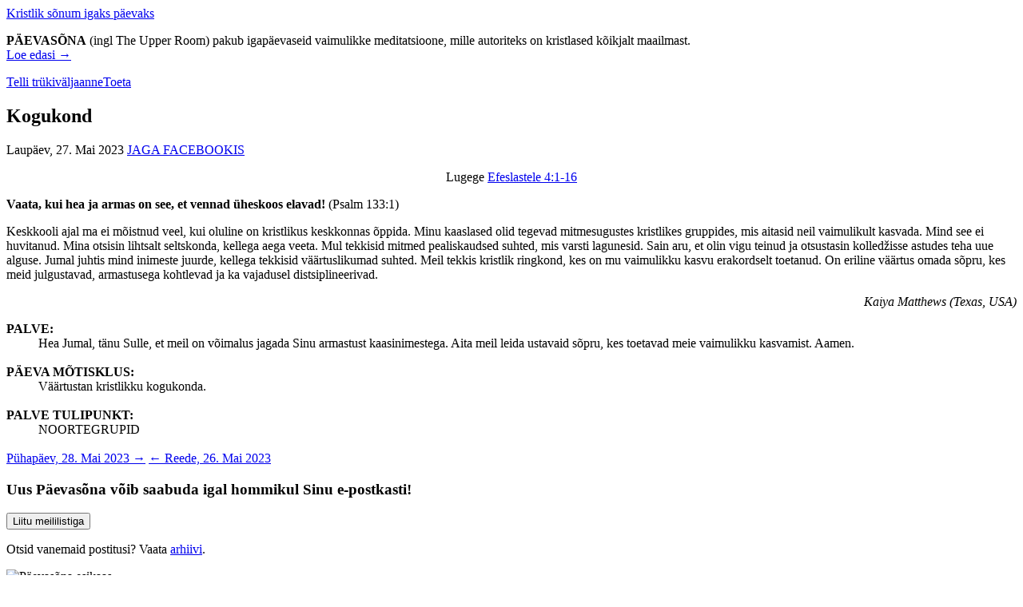

--- FILE ---
content_type: text/html; charset=utf-8
request_url: https://www.paevasona.ee/2023/05/27
body_size: 4634
content:
<!doctype html>
<html lang="et" class="no-js">
<head>
<meta http-equiv="Content-Type" content="text/html; charset=utf-8" />
<title>Kogukond | Päevasõna</title>
<meta charset="utf-8">
<meta http-equiv="X-UA-Compatible" content="IE=edge,chrome=1">
<meta name="viewport" content="width=device-width, initial-scale=1.0">
<meta name="MobileOptimized" content="width">
<meta name="HandheldFriendly" content="true">
<link rel="alternate" type="application/rss+xml" title="Päevasõna" href="http://feeds.feedburner.com/paevasona">
<link rel="shortcut icon" href="/misc/favicon.ico">
<link rel="apple-touch-icon-precomposed" media="screen and (resolution: 163dpi)" href="/sites/all/themes/paevasona/iOS-57px.png" />
<link rel="apple-touch-icon-precomposed" media="screen and (resolution: 132dpi)" href="/sites/all/themes/paevasona/iOS-72px.png" />
<link rel="apple-touch-icon-precomposed" media="screen and (resolution: 326dpi)" href="/sites/all/themes/paevasona/iOS-114px.png" />
<link type="text/css" rel="stylesheet" media="all" href="/sites/default/files/css/css_79a09395f9004dbe50a7f5c082b7c067.css" />
<link type="text/css" rel="stylesheet" media="handheld" href="/sites/default/files/css/css_c183e9d49dd2e497626380be320b1ec0.css" />
<script type="text/javascript" src="/sites/default/files/js/js_5e1e9a7fed2f4d5915073498327278c1.js"></script>
<script type="text/javascript">
<!--//--><![CDATA[//><!--
jQuery.extend(Drupal.settings, { "basePath": "/" });
//--><!]]>
</script>
<!-- Google tag (gtag.js) -->
<script async src="https://www.googletagmanager.com/gtag/js?id=G-7VJ7B5LRRQ"></script>
<script>
  window.dataLayer = window.dataLayer || [];
  function gtag(){dataLayer.push(arguments);}
  gtag('js', new Date());

  gtag('config', 'G-7VJ7B5LRRQ');
</script>
</head>
<body>

  <div id="container">
  
    <header id="header">
  		<a href="/" id="title">Kristlik sõnum igaks päevaks</a>
  		<div id="aside">
    		<div id="block-block-1" class="clear-block block block-block">


  <div class="content"><p><strong>PÄEVASÕNA</strong> (ingl The Upper Room) pakub igapäevaseid vaimulikke meditatsioone, mille autoriteks on kristlased kõikjalt maailmast.<br />
<a href="http://www.paevasona.ee/mis-on-paevasona">Loe edasi →</a></p>
</div>
</div>
    		<a href="/tr%C3%BCkiv%C3%A4ljaanne" class="telli">Telli trükiväljaanne</a><a href="/toeta" class="toeta">Toeta</a>      </div>
      <div style="clear:both;"></div>
    </header>
    
    <div id="main">
            
      <div id="content">
        <article id="node-13812" class="node">

	<header>
	  <h1>Kogukond</h1>
	  <div class="meta">
	    <time class="date" datetime="2023-05-27" pubdate>Laupäev, 27. Mai 2023</time>
	    	    <span class="edit"><a href="http://www.facebook.com/share.php?u=https://www.paevasona.ee/2023/05/27" target="_blank">JAGA FACEBOOKIS</a></span>
	  </div>
	</header>
	
	<div id="article" class="content clear-block">

		<p align="center">Lugege <a class="link1" href="https://piibel.net/?q=Ef%204%3A1-16" target="_blank">Efeslastele 4:1-16</a></p>
		<p><strong>Vaata, kui hea ja armas on see, et vennad üheskoos elavad!</strong> (Psalm 133:1)</p>
		<div class="story">Keskkooli ajal ma ei mõistnud veel, kui oluline on kristlikus keskkonnas õppida. Minu kaaslased olid tegevad mitmesugustes kristlikes gruppides, mis aitasid neil vaimulikult kasvada. Mind see ei huvitanud. Mina otsisin lihtsalt seltskonda, kellega aega veeta. Mul tekkisid mitmed pealiskaudsed suhted, mis varsti lagunesid. Sain aru, et olin vigu teinud ja otsustasin kolledžisse astudes teha uue alguse. Jumal juhtis mind inimeste juurde, kellega tekkisid väärtuslikumad suhted. Meil tekkis kristlik ringkond, kes on mu vaimulikku kasvu erakordselt toetanud. On eriline väärtus omada sõpru, kes meid julgustavad, armastusega kohtlevad ja ka vajadusel distsiplineerivad.</div>
		<p align="right"><i>Kaiya Matthews (Texas, USA)</i></p>
		
		<dt><strong>PALVE:</strong></dt>
		<dd>Hea Jumal, tänu Sulle, et meil on võimalus jagada Sinu armastust kaasinimestega. Aita meil leida ustavaid sõpru, kes toetavad meie vaimulikku kasvamist. Aamen.</dd>
		
		<br />
		
		<dt><strong>PÄEVA MÕTISKLUS:</strong></dt>
		<dd>Väärtustan kristlikku kogukonda.</dd>
		
		<br />
		
				<dt><strong>PALVE TULIPUNKT:</strong></dt>
		<dd>NOORTEGRUPID</dd>
		
		<br />
		
	
	</div>
	<div class="nav">
		<span class="right"><a href="/2023/05/28" rel="next" title="Lohutaja">Pühapäev, 28. Mai 2023 &rarr;</a></span>
		<span class="left"><a href="/2023/05/26" rel="previous" title="Jumala armastus">&larr; Reede, 26. Mai 2023</a></span>
	</div>
</article>
<script type="text/javascript">
$('.nav a').bind('click', function() {
  window.location.href = this.href;
  return false;
});
$(document).keyup(function(e) {
    if (e.which == 37) {$(".nav .left a").trigger('click');}
    if (e.which == 39) {$(".nav .right a").trigger('click');}
});

$(document).ready(function(){
   $('#article a.link1').qtip(
   {
      content: {
         title: {
            text: $('#article a.link1').html(),
            button: 'Sulge'
         },
         text: '<sup>1</sup>Mina, kes olen vang Kristuse pärast, kutsun teid üles elama selle kutsumise vääriliselt, millega te olete kutsutud,<br><sup>2</sup>kogu alandlikkuse ja tasadusega, pika meelega, üksteist sallides armastuses,<br><sup>3</sup>ning olles usinad rahusideme kaudu pidama Vaimu antud ühtsust.<br><sup>4</sup>Üks ihu ja üks vaim, nagu te olete ka kutsutud üheks lootuseks oma kutsumise poolest;<br><sup>5</sup>üks Issand, üks usk, üks ristimine,<br><sup>6</sup>üks Jumal ja kõikide Isa, kes on kõikide üle ja kõikide läbi ja kõikide sees.<br><sup>7</sup>Ent igaühele meist on antud armu Kristuse kingi kohaselt.<br><sup>8</sup>Seepärast ütleb Kiri: „Tema on läinud üles kõrgesse, viies vangiviidud vangidena kaasa, ning on andnud inimestele ande.”<br><sup>9</sup>Aga see, et ta on läinud üles, mis on see muud, kui et ta on esmalt tulnud alla maa sügavamatesse paikadesse?<br><sup>10</sup>Niisiis see, kes on tulnud alla, on sama, kes on ka läinud üles üle kõigi taevaste, et ta täidaks kõiksuse.<br><sup>11</sup>Tema on see, kes on pannud mõned apostleiks ja mõned prohveteiks ja mõned evangelistideks, mõned karjaseiks ja õpetajaiks,<br><sup>12</sup>et pühi inimesi valmistada abistamistööle Kristuse ihu ülesehitamiseks,<br><sup>13</sup>kuni meie kõik jõuame usu ja Jumala Poja tundmise ühtsusesse, saades täismeheks Kristuse täisea mõõtu mööda,<br><sup>14</sup>et me ei oleks enam väetid lapsed, keda pillutab ja kõigutab iga õpetusetuul, et inimliku pettemänguga eksitusse kavaldada,<br><sup>15</sup>vaid et me tõtt rääkides armastuses kasvaksime kõigiti selle sisse, kes on pea - Kristus.<br><sup>16</sup>Temas on kogu ihu liidetud kokku ja hoitakse koos kõigi üksteist toetavate liikmete abil, nii nagu on iga üksikliikme ülesanne. Sel viisil saab ihu kasvujõu iseenese ülesehitamiseks armastuses.<div style="text-align:right;"><a href="https://www.piibel.net/?q=Ef%204%3A1-16" target="_blank">Piibel.NET</a></div>'
      },
      position: { 
        target: $('header'), // Position it via the document body...
        container: $(document.body),
        screen: true,
      	adjust: { scroll: false, x: 0, y: 120 },
        corner: {
           tooltip: 'topMiddle', // ...and position it center of the screen
           target: 'topMiddle' // ...and position it center of the screen
        }
      },
      show: {
         when: 'click', // Show it on click
         solo: true // And hide all other tooltips
      },
      hide: false,
      style: {
         width: { min: 300, max: 600 },
         padding: '14px',
         border: {
            width: 9,
            radius: 9,
            color: '#666666'
         },
         name: 'light'
      },
      api: {
         beforeShow: function()
         {
            // Fade in the modal "blanket" using the defined show speed
            $('#qtip-blanket').fadeIn(this.options.show.effect.length);
         },
         onShow: function()
         {
         	$('#qtip-blanket').css({height: 5});
            $('#qtip-blanket').css({height: $(document).height()}); // Span the full document height...
         },
         beforeHide: function()
         {
            // Fade out the modal "blanket" using the defined hide speed
            $('#qtip-blanket').fadeOut(this.options.hide.effect.length);
         }
      }
   }).attr('href', '#').attr('target', '_self');
   // Create the modal backdrop on document load so all modal tooltips can use it
   $('<div id="qtip-blanket">')
      .css({
         position: 'absolute',
         top: $(document).scrollTop(), // Use document scrollTop so it's on-screen even if the window is scrolled
         left: 0,
         height: $(document).height(), // Span the full document height...
         width: '100%', // ...and full width
		 //paddingBottom: 20,
         opacity: 0.7, // Make it slightly transparent
         backgroundColor: 'black',
         zIndex: 5000  // Make sure the zIndex is below 6000 to keep it below tooltips!
      })
      .appendTo(document.body) // Append to the document body
      .hide(); // Hide it initially
});
</script>
      </div>
      
      <div style="clear:both;"></div>
      
    </div>

  </div> <!-- end of #container -->

  <div id="block-yeah-0" class="clear-block block block-yeah">


  <div class="content"><form action="/arhiiv/2022"  accept-charset="UTF-8" method="post" id="yeah-subscription-form" class="subscribe">
<div><h3>Uus Päevasõna võib saabuda igal hommikul Sinu e-postkasti!</h3><input type="hidden" name="second" id="edit-second" value=""  />
<input type="submit" name="op" id="edit-submit" value="Liitu meililistiga"  class="form-submit" />
<input type="hidden" name="form_build_id" id="form-d878653bdbd3ab47a7f0d06995d0cd23" value="form-d878653bdbd3ab47a7f0d06995d0cd23"  />
<input type="hidden" name="form_id" id="edit-yeah-subscription-form" value="yeah_subscription_form"  />

</div></form>
</div>
</div>
<div id="block-block-4" class="clear-block block block-block">


  <div class="content"><p class="older ">Otsid vanemaid postitusi? Vaata <a href="/arhiiv" rel="archives">arhiivi</a>.</p>
</div>
</div>

  <div id="footer_wrapper">
	<footer>
		<div id="image">
			<img src="/sites/all/themes/paevasona/esikaaned/201502.jpg" alt="Päevasõna esikaas" width="91" height="136">		</div>
		<nav class="box first">
			<strong class="title">Päevasõna</strong>
			<a href="/arhiiv">Arhiiv</a><br>
			<a href="http://feeds.feedburner.com/paevasona">RSS voog</a><br>
		</nav>
		<section class="box">
		  <strong class="title">Viited</strong>
		  <a href="https://www.upperroom.org" target="_blank">The Upper Room</a><br>
		  <a href="https://www.metodistikirik.ee" target="_blank">Eesti Metodisti Kirik</a>
		</section>
		<section class="box last">
		  <strong class="title">Kontakt</strong>
		  <a href="mailto:&#112;&#97;&#101;&#118;&#97;&#115;&#111;&#110;&#97;&#64;&#109;&#101;&#116;&#111;&#100;&#105;&#115;&#116;&#105;&#107;&#105;&#114;&#105;&#107;&#46;&#101;&#101;">Toimetaja</a><br>
		  <a href="mailto:&#107;&#114;&#105;&#115;&#116;&#106;&#97;&#110;&#64;&#121;&#101;&#97;&#104;&#46;&#101;&#101;" rel="webmaster">Veebihaldur</a>
		</section>
		<div class="bottom">
		  <a id="cursito" href="https://surveer.com/et/" title="Küsitluste koostamine" target="_blank">Surveer</a>
            <div class="copyright">© 2026 Päevasõna</div>
		</div>
			</footer>
  </div>

  </body>
</html>
